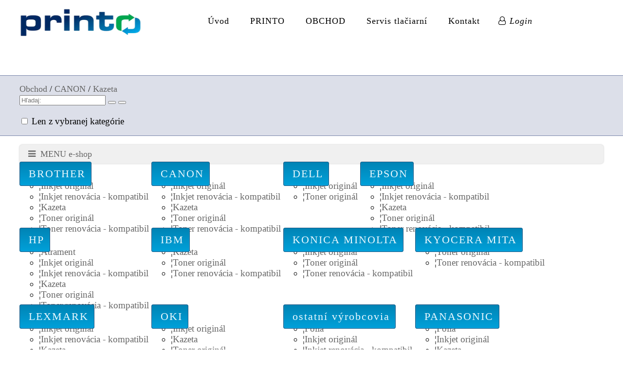

--- FILE ---
content_type: text/html; charset=UTF-8
request_url: https://www.printo.sk/obchod/canon/kazeta
body_size: 7899
content:
<!DOCTYPE HTML>
<html>
<head>

 <meta name="Last-Modified" content="Wed, 01 Oct 2025 08:57:44 +0200">
 <base href="https://www.printo.sk/" />
<title>PRINTO</title>
<meta name="keywords" content="Printo, LAMDA Košice, toner, atrament, tonery, rapasy, renovacia, renovacie, atramenty, servis tlačiarní, servis, predaj tonerov, predaj tlačiarní, tlač, kopírovanie, kopirovanie, tlac, online printing, printing, copying, tlac z USB, printing from USB, TTR rolky, TTR pasky, prenajom tlaciarni, prenajom tlačiarní, Kyocera, MyQ, tlačové riešenia, tlacove riesenia" />
<link rel="alternate" hreflang="sk" href="https://www.printo.sk/obchod/canon/kazeta" />
<meta property="og:locale" content="sk_SK" />
<meta property="og:url" content="https://www.printo.sk/obchod/canon/kazeta" />
<meta property="og:site_name" content="PRINTO" />
<meta property="og:type" content="article" />
<meta property="og:title" content="PRINTO" />
<meta property="og:description" content="" />
<meta property="og:image" content="https://www.printo.sk/style/printech/default/img/favicon.ico?v=3.09" />
<meta property="og:article:published_time" content="2025-10-01T08:57:44Z" />
<meta charset="utf-8" />
<meta name="viewport" content="width=device-width, initial-scale=1, user-scalable=yes" />
<meta http-equiv="Content-Language" content="sk" /><link rel="stylesheet" href="library/mpwsSyn.min.css?v=3.09" type="text/css" media="screen"><link rel="stylesheet" href="style/_default/font-awesome/css/font-awesome.min.css" type="text/css" media="all"><link rel="stylesheet" href="style/_default/font-awesome-svg/fa-svg.min.css" type="text/css" media="all"><link rel="icon" href="./style/printech/default/img/favicon.ico" type="image/x-icon" /><link rel="shortcut icon" href="./style/printech/default/img/favicon.ico" /><link rel="stylesheet" href="./style/printech/default/css/_style.min.css?v=3" />
  <link rel="stylesheet" href="./style/printech/default/css/nav.min.css?v=3" />  <link rel="stylesheet" href="./style/printech/default/css/akcie.css" /><link rel="stylesheet" href="module/eshop2/app/views/template/default/es2.css?v=v2.6" />
<link rel="stylesheet" href="module/eshop2/app/views/template/default/es2menu.css?v=v2.6" />
<link rel="stylesheet" href="./style/printech/default/css/_style_es2.css?v=v2.6" />    <link rel="stylesheet" href="module/search/app/www/css/search.css?v=v2.6" /></head>
<body data-MenuMineUrl="dbtxt.php" data-MenuPage="style/printech/default/_page_es.php">
<div class="header_wrapper"><div class="tw">
<a class="box" href="/"><img src="./style/printech/default/img/printo-logo.png" alt="PRINTO" width="250" height="58" align="left" /></a>
  <section class="navmg">
  <a href="#" class="navma" onclick="return false;"><i class="fa fa-bars"></i></a>
  <nav class="nav"><ul><li><a href="/" id="1007" >Úvod</a></li>
<li class="mcaption"><a href="/printo/" id="1012" >PRINTO</a><ul><li><a href="/printo/o_nas/" id="1018" >O nás</a></li>
<li><a href="/printo/aktuality/" id="1000" >Aktuality</a></li>
<li><a href="/printo/prenajom_tlaciarni/" id="1014" >Prenájom tlačiarní</a></li>
<li><a href="/printo/termo_tlaciarne/" id="1015" >Termo tlačiarne</a></li>
<li><a href="/printo/etikety/" id="1016" >Etikety</a></li>
<li><a href="/printo/folie/" id="1017" >Fólie</a></li>
<li><a href="/printo/docs/" id="1005" >Dokumenty</a></li>
<li><a href="/printo/online_tlac_dokumentov/" id="1025" >Online Tlač Dokumentov</a></li>
<li><a href="/printo/myq/" id="1023" >MYQ</a></li>
<li><a href="/printo/tlacove_riesenia/" id="1020" >Tlačové riešenia</a></li>
<li><a href="/printo/vykup/" id="1009" >Výkup tonerov</a></li>
<li><a href="/printo/Riešenia pre dochádzku/" id="1030" >Riešenia pre dochádzku</a></li>
</ul></li>
<li class="mcaption"><a href="https://toner-atrament.sk/obchod/" id="1026" >OBCHOD</a><ul><li><a href="/obchod" id="1027" >Pôvodný OBCHOD</a></li>
<li><a href="/?#eshop-pc" id="1029" >Renovované PC</a></li>
</ul></li>
<li><a href="/servis_tlaciarni/" id="1008" >Servis tlačiarní</a></li>
<li><a href="/kontakt/" id="1006" >Kontakt</a></li><li><a href="login/"><i class="fa fa-user-o"></i><i> Login</i></a>
<ul><li><a href="login/"><i class="fa fa-user pull-left" aria-hidden="true"></i> Prihlásiť</a></li> <li><a href="outuser/?sh=renew"><i class="fa fa-plus-square pull-left"></i> Zabudli ste heslo?</a></li> <li><a href="outuser/?sh=register"><i class="fa fa-tags pull-left"></i> Registrácia</a></li>
</ul>
</li>
</ul></nav>
  </section>
</div></div><div class="conten"><div class="pw-white"><div class="tw center" id="sliderAkcie"><div class="mpSlider">&nbsp;</div></div></div> <div class="pw-blue bw-blue"><div class="tw row middle"> <div class="6u 12u(small)"><a href="/obchod/">Obchod</a><span id="divESPath" class="divESPath"> / <a href="obchod/canon" data-idm="1-2" data-urlid="1/2">CANON</a> / <a href="obchod/canon/kazeta" data-idm="1-26" data-urlid="1/2/26">Kazeta</a></span></div> <div class="6u 12u(small)"><form data-fname="search.html" action="obchod/canon/kazeta/" method="get" id="msearch" class="msearch extend">
<input id="search" name="search" type="search"    value=""    placeholder="Hľadaj: "    autocomplete="off">
<button type="submit"></button>
<button type="button" onclick="toggleShow('form#msearch .dex');"></button>
<div class="dex"><label for='bs'><br /><input type='checkbox' name='bs' id='bs' value='1' /> Len z vybranej kategórie</label></div>
<div class="acd"></div>
</form></div> </div></div> <div class="pw-white"><div class="tw row"> <div class="3u 12u(medium)"><nav id="navESmenu" class="ESM 3u 12u(medium)"><a id="btnESM" class="btnES"><i class="fa fa-bars">&nbsp;</i> MENU e-shop</a><ul> <li class='nav-submenu'><a href='obchod/brother' id='esm_1' data-idm='1-1' data-urlid='1/1'>BROTHER</a> <ul> <li class='nav-menu'><a href='obchod/brother/inkjet_original' id='esm_17' data-idm='1-17' data-urlid='1/1/17'>Inkjet originál</a></li> <li class='nav-menu'><a href='obchod/brother/inkjet_renovacia_-_kompatibil' id='esm_18' data-idm='1-18' data-urlid='1/1/18'>Inkjet renovácia - kompatibil</a></li> <li class='nav-menu'><a href='obchod/brother/kazeta' id='esm_19' data-idm='1-19' data-urlid='1/1/19'>Kazeta</a></li> <li class='nav-menu'><a href='obchod/brother/toner_original' id='esm_21' data-idm='1-21' data-urlid='1/1/21'>Toner originál</a></li> <li class='nav-menu'><a href='obchod/brother/toner_renovacia_-_kompatibil' id='esm_22' data-idm='1-22' data-urlid='1/1/22'>Toner renovácia - kompatibil</a></li> </ul> </li> <li class='nav-submenu'><a href='obchod/canon' id='esm_2' data-idm='1-2' data-urlid='1/2'>CANON</a> <ul> <li class='nav-menu'><a href='obchod/canon/inkjet_original' id='esm_24' data-idm='1-24' data-urlid='1/2/24'>Inkjet originál</a></li> <li class='nav-menu'><a href='obchod/canon/inkjet_renovacia_-_kompatibil' id='esm_25' data-idm='1-25' data-urlid='1/2/25'>Inkjet renovácia - kompatibil</a></li> <li class='nav-menu'><a href='obchod/canon/kazeta' id='esm_26' data-idm='1-26' data-urlid='1/2/26'>Kazeta</a></li> <li class='nav-menu'><a href='obchod/canon/toner_original' id='esm_27' data-idm='1-27' data-urlid='1/2/27'>Toner originál</a></li> <li class='nav-menu'><a href='obchod/canon/toner_renovacia_-_kompatibil' id='esm_28' data-idm='1-28' data-urlid='1/2/28'>Toner renovácia - kompatibil</a></li> </ul> </li> <li class='nav-submenu'><a href='obchod/dell' id='esm_3' data-idm='1-3' data-urlid='1/3'>DELL</a> <ul> <li class='nav-menu'><a href='obchod/dell/inkjet_original' id='esm_29' data-idm='1-29' data-urlid='1/3/29'>Inkjet originál</a></li> <li class='nav-menu'><a href='obchod/dell/toner_original' id='esm_30' data-idm='1-30' data-urlid='1/3/30'>Toner originál</a></li> </ul> </li> <li class='nav-submenu'><a href='obchod/epson' id='esm_4' data-idm='1-4' data-urlid='1/4'>EPSON</a> <ul> <li class='nav-menu'><a href='obchod/epson/inkjet_original' id='esm_32' data-idm='1-32' data-urlid='1/4/32'>Inkjet originál</a></li> <li class='nav-menu'><a href='obchod/epson/inkjet_renovacia_-_kompatibil' id='esm_33' data-idm='1-33' data-urlid='1/4/33'>Inkjet renovácia - kompatibil</a></li> <li class='nav-menu'><a href='obchod/epson/kazeta' id='esm_34' data-idm='1-34' data-urlid='1/4/34'>Kazeta</a></li> <li class='nav-menu'><a href='obchod/epson/toner_original' id='esm_36' data-idm='1-36' data-urlid='1/4/36'>Toner originál</a></li> <li class='nav-menu'><a href='obchod/epson/toner_renovacia_-_kompatibil' id='esm_37' data-idm='1-37' data-urlid='1/4/37'>Toner renovácia - kompatibil</a></li> </ul> </li> <li class='nav-submenu'><a href='obchod/hp' id='esm_5' data-idm='1-5' data-urlid='1/5'>HP</a> <ul> <li class='nav-menu'><a href='obchod/hp/atrament' id='esm_38' data-idm='1-38' data-urlid='1/5/38'>Atrament</a></li> <li class='nav-menu'><a href='obchod/hp/inkjet_original' id='esm_41' data-idm='1-41' data-urlid='1/5/41'>Inkjet originál</a></li> <li class='nav-menu'><a href='obchod/hp/inkjet_renovacia_-_kompatibil' id='esm_42' data-idm='1-42' data-urlid='1/5/42'>Inkjet renovácia - kompatibil</a></li> <li class='nav-menu'><a href='obchod/hp/kazeta' id='esm_43' data-idm='1-43' data-urlid='1/5/43'>Kazeta</a></li> <li class='nav-menu'><a href='obchod/hp/toner_original' id='esm_45' data-idm='1-45' data-urlid='1/5/45'>Toner originál</a></li> <li class='nav-menu'><a href='obchod/hp/toner_renovacia_-_kompatibil' id='esm_46' data-idm='1-46' data-urlid='1/5/46'>Toner renovácia - kompatibil</a></li> </ul> </li> <li class='nav-submenu'><a href='obchod/ibm' id='esm_6' data-idm='1-6' data-urlid='1/6'>IBM</a> <ul> <li class='nav-menu'><a href='obchod/ibm/kazeta' id='esm_47' data-idm='1-47' data-urlid='1/6/47'>Kazeta</a></li> <li class='nav-menu'><a href='obchod/ibm/toner_original' id='esm_49' data-idm='1-49' data-urlid='1/6/49'>Toner originál</a></li> <li class='nav-menu'><a href='obchod/ibm/toner_renovacia_-_kompatibil' id='esm_50' data-idm='1-50' data-urlid='1/6/50'>Toner renovácia - kompatibil</a></li> </ul> </li> <li class='nav-submenu'><a href='obchod/konica_minolta' id='esm_7' data-idm='1-7' data-urlid='1/7'>KONICA MINOLTA</a> <ul> <li class='nav-menu'><a href='obchod/konica_minolta/inkjet_original' id='esm_52' data-idm='1-52' data-urlid='1/7/52'>Inkjet originál</a></li> <li class='nav-menu'><a href='obchod/konica_minolta/toner_original' id='esm_55' data-idm='1-55' data-urlid='1/7/55'>Toner originál</a></li> <li class='nav-menu'><a href='obchod/konica_minolta/toner_renovacia_-_kompatibil' id='esm_56' data-idm='1-56' data-urlid='1/7/56'>Toner renovácia - kompatibil</a></li> </ul> </li> <li class='nav-submenu'><a href='obchod/kyocera_mita' id='esm_8' data-idm='1-8' data-urlid='1/8'>KYOCERA MITA</a> <ul> <li class='nav-menu'><a href='obchod/kyocera_mita/toner_original' id='esm_59' data-idm='1-59' data-urlid='1/8/59'>Toner originál</a></li> <li class='nav-menu'><a href='obchod/kyocera_mita/toner_renovacia_-_kompatibil' id='esm_60' data-idm='1-60' data-urlid='1/8/60'>Toner renovácia - kompatibil</a></li> </ul> </li> <li class='nav-submenu'><a href='obchod/lexmark' id='esm_9' data-idm='1-9' data-urlid='1/9'>LEXMARK</a> <ul> <li class='nav-menu'><a href='obchod/lexmark/inkjet_original' id='esm_62' data-idm='1-62' data-urlid='1/9/62'>Inkjet originál</a></li> <li class='nav-menu'><a href='obchod/lexmark/inkjet_renovacia_-_kompatibil' id='esm_63' data-idm='1-63' data-urlid='1/9/63'>Inkjet renovácia - kompatibil</a></li> <li class='nav-menu'><a href='obchod/lexmark/kazeta' id='esm_64' data-idm='1-64' data-urlid='1/9/64'>Kazeta</a></li> <li class='nav-menu'><a href='obchod/lexmark/toner_original' id='esm_65' data-idm='1-65' data-urlid='1/9/65'>Toner originál</a></li> <li class='nav-menu'><a href='obchod/lexmark/toner_renovacia_-_kompatibil' id='esm_66' data-idm='1-66' data-urlid='1/9/66'>Toner renovácia - kompatibil</a></li> </ul> </li> <li class='nav-submenu'><a href='obchod/oki' id='esm_10' data-idm='1-10' data-urlid='1/10'>OKI</a> <ul> <li class='nav-menu'><a href='obchod/oki/inkjet_original' id='esm_68' data-idm='1-68' data-urlid='1/10/68'>Inkjet originál</a></li> <li class='nav-menu'><a href='obchod/oki/kazeta' id='esm_69' data-idm='1-69' data-urlid='1/10/69'>Kazeta</a></li> <li class='nav-menu'><a href='obchod/oki/toner_original' id='esm_70' data-idm='1-70' data-urlid='1/10/70'>Toner originál</a></li> <li class='nav-menu'><a href='obchod/oki/toner_renovacia_-_kompatibil' id='esm_71' data-idm='1-71' data-urlid='1/10/71'>Toner renovácia - kompatibil</a></li> </ul> </li> <li class='nav-submenu'><a href='obchod/ostatni_vyrobcovia' id='esm_11' data-idm='1-11' data-urlid='1/11'>ostatní výrobcovia</a> <ul> <li class='nav-menu'><a href='obchod/ostatni_vyrobcovia/folia' id='esm_72' data-idm='1-72' data-urlid='1/11/72'>Fólia</a></li> <li class='nav-menu'><a href='obchod/ostatni_vyrobcovia/inkjet_original' id='esm_74' data-idm='1-74' data-urlid='1/11/74'>Inkjet originál</a></li> <li class='nav-menu'><a href='obchod/ostatni_vyrobcovia/inkjet_renovacia_-_kompatibil' id='esm_75' data-idm='1-75' data-urlid='1/11/75'>Inkjet renovácia - kompatibil</a></li> <li class='nav-menu'><a href='obchod/ostatni_vyrobcovia/kazeta' id='esm_76' data-idm='1-76' data-urlid='1/11/76'>Kazeta</a></li> <li class='nav-menu'><a href='obchod/ostatni_vyrobcovia/toner_original' id='esm_78' data-idm='1-78' data-urlid='1/11/78'>Toner originál</a></li> <li class='nav-menu'><a href='obchod/ostatni_vyrobcovia/toner_renovacia_-_kompatibil' id='esm_79' data-idm='1-79' data-urlid='1/11/79'>Toner renovácia - kompatibil</a></li> </ul> </li> <li class='nav-submenu'><a href='obchod/panasonic' id='esm_12' data-idm='1-12' data-urlid='1/12'>PANASONIC</a> <ul> <li class='nav-menu'><a href='obchod/panasonic/folia' id='esm_80' data-idm='1-80' data-urlid='1/12/80'>Fólia</a></li> <li class='nav-menu'><a href='obchod/panasonic/inkjet_original' id='esm_81' data-idm='1-81' data-urlid='1/12/81'>Inkjet originál</a></li> <li class='nav-menu'><a href='obchod/panasonic/kazeta' id='esm_82' data-idm='1-82' data-urlid='1/12/82'>Kazeta</a></li> <li class='nav-menu'><a href='obchod/panasonic/toner_original' id='esm_83' data-idm='1-83' data-urlid='1/12/83'>Toner originál</a></li> <li class='nav-menu'><a href='obchod/panasonic/toner_renovacia_-_kompatibil' id='esm_84' data-idm='1-84' data-urlid='1/12/84'>Toner renovácia - kompatibil</a></li> </ul> </li> <li class='nav-submenu'><a href='obchod/ricoh' id='esm_13' data-idm='1-13' data-urlid='1/13'>RICOH</a> <ul> <li class='nav-menu'><a href='obchod/ricoh/toner_original' id='esm_85' data-idm='1-85' data-urlid='1/13/85'>Toner originál</a></li> <li class='nav-menu'><a href='obchod/ricoh/toner_renovacia_-_kompatibil' id='esm_86' data-idm='1-86' data-urlid='1/13/86'>Toner renovácia - kompatibil</a></li> </ul> </li> <li class='nav-submenu'><a href='obchod/samsung' id='esm_14' data-idm='1-14' data-urlid='1/14'>SAMSUNG</a> <ul> <li class='nav-menu'><a href='obchod/samsung/inkjet_original' id='esm_88' data-idm='1-88' data-urlid='1/14/88'>Inkjet originál</a></li> <li class='nav-menu'><a href='obchod/samsung/kazeta' id='esm_89' data-idm='1-89' data-urlid='1/14/89'>Kazeta</a></li> <li class='nav-menu'><a href='obchod/samsung/toner_original' id='esm_92' data-idm='1-92' data-urlid='1/14/92'>Toner originál</a></li> <li class='nav-menu'><a href='obchod/samsung/toner_renovacia_-_kompatibil' id='esm_93' data-idm='1-93' data-urlid='1/14/93'>Toner renovácia - kompatibil</a></li> </ul> </li> <li class='nav-submenu'><a href='obchod/toshiba' id='esm_15' data-idm='1-15' data-urlid='1/15'>TOSHIBA</a> <ul> <li class='nav-menu'><a href='obchod/toshiba/kazeta' id='esm_95' data-idm='1-95' data-urlid='1/15/95'>Kazeta</a></li> <li class='nav-menu'><a href='obchod/toshiba/toner_original' id='esm_96' data-idm='1-96' data-urlid='1/15/96'>Toner originál</a></li> <li class='nav-menu'><a href='obchod/toshiba/toner_renovacia_-_kompatibil' id='esm_97' data-idm='1-97' data-urlid='1/15/97'>Toner renovácia - kompatibil</a></li> </ul> </li> <li class='nav-submenu'><a href='obchod/xerox' id='esm_16' data-idm='1-16' data-urlid='1/16'>XEROX</a> <ul> <li class='nav-menu'><a href='obchod/xerox/inkjet_original' id='esm_99' data-idm='1-99' data-urlid='1/16/99'>Inkjet originál</a></li> <li class='nav-menu'><a href='obchod/xerox/inkjet_renovacia_-_kompatibil' id='esm_100' data-idm='1-100' data-urlid='1/16/100'>Inkjet renovácia - kompatibil</a></li> <li class='nav-menu'><a href='obchod/xerox/toner_original' id='esm_101' data-idm='1-101' data-urlid='1/16/101'>Toner originál</a></li> <li class='nav-menu'><a href='obchod/xerox/toner_renovacia_-_kompatibil' id='esm_102' data-idm='1-102' data-urlid='1/16/102'>Toner renovácia - kompatibil</a></li> </ul> </li> </ul> </nav></div> <div class="9u 12u(medium)"> <div class="row middle cspacecenter MarD"> <div class="9u 12u(small)"> <article id="divESfilter" class="divESfilter"><div data-fname="filter.html">  <div class="esf"> <div class="noshow"> <input type="number" id="fil[nov]" value="0"> Novinky<br> <input type="number" id="fil[akc]" value="0"> Akcie<br> <input type="number" id="fil[vyp]" value="0"> Vypredaj<br> <input type="number" id="fil[skl]" value="0"> Skladom<br> <input type="text" id="fil[faz]" value="ASC"> ASC/DESC<br> <br> </div> <div class="row"> <a href="#" class="btn btn-success bFilViac" id="bFilViac" title="Rozšírený filter"><i class="fa fa-arrow-down" aria-hidden="true"></i></a> <a href="#" class="fnNAV btn btn-success Xdisabled" data-fil="nov" data-val="0,1" data-i="fa-square-o,fa-check-square-o"><i class="fa fa-square-o" aria-hidden="true"></i> Novinky <i class="fa fa-plus-square"></i></a> &nbsp; <a href="#" class="fnNAV btn btn-danger Xdisabled" data-fil="akc" data-val="0,1" data-i="fa-square-o,fa-check-square-o"><i class="fa fa-square-o" aria-hidden="true"></i> Akcie <i class="fa fa-star-o"></i></a> &nbsp; <a href="#" class="fnNAV btn btn-warning" data-fil="vyp" data-val="0,1" data-i="fa-square-o,fa-check-square-o"><i class="fa fa-square-o" aria-hidden="true"></i> Výpredaj <i class="fa fa-flash"></i></a> &nbsp; &nbsp; &nbsp; <a href="#" class="fnNAV btn btn-success" data-fil="skl" data-val="0,1" data-i="fa-square-o,fa-check-square-o"><i class="fa fa-square-o" aria-hidden="true"></i> Skladom <i class="fa fa-home"></i></a> &nbsp; </div> <div data-val=0 class="filViac noshow"> <div class="row mpwsform"> <div class="5u">Zoradiť podľa :</div> <div class="5u"> <select id="fil[fob]"> <option value="IDOST">Kódu</option> <option value="ObchodSkladTovarNazov">Názvu</option> <option value="cena">Ceny</option> </select> </div> <div class="2u"> <a href="%1$s/?fil={faz:a}" class="btn btn-default" data-fil="faz" data-val="ASC,DESC" data-i="fa-sort-alpha-asc,fa-sort-alpha-desc"><i class="fa fa-sort-alpha-asc"></i></a> </div> </div>  <div class="row noshow"> <div class="5u">Výrobca :</div> <div class="7u">%2$s</div> </div> <div class="row"> <div class="5u"></div> <div class="5u center"><a id="bFilOK" href="#" class="btn btn-default"><i class="fa fa-check"></i> Použiť filter</a></div> </div> </div> </div> <div class="esfi"> <div class="row"> <a href="#" class="btn btn-info bFilViac" id="bFilViac2" title="Info"><i class="fa fa-info-circle" aria-hidden="true"></i></a> </div> <p>Máte nastavené filtrovacie pravidlo, ktoré ovplyvňuje počet zobrazených výsledkov.</p> <div class="filViac2 noshow"> <ol> <li>Pravidlá sa aplikuvú počas celého prehliadania e-shopu.</li> <li>NOVINKA, AKCIA, VÝPREDAJ sa aplikujú rekurzívne, čiže dostávate všetky výsledky aj z vnoreného menu.</li> <li>SKLADOM nemá vplyv na rekurziu.</li> <li>V prípade, že nedostávate očakávané výstupy zrušte filtrovacie pravidlá.</li> </ol> </div> </div> </div></article> <article id="divESpocet" class="divESpocet">3 položky</article> </div> <div class="3u 4u(small)"> <article id="kosikCont"> <div data-fname="kosik-short.html" id="esKosSh" class="esKosSh flexc"> <div class="flexr"> <span id="numKSP">0</span><span>položiek</span> </div> <div class="flexr"> <span id="numKSC" class="cena">0</span><span>&euro;&nbsp;s&nbsp;DPH</span> </div> <div class="MarT Xbuttonset center">  <a href="/e-basket/" id="btnKSS" title="zobraziť košík" class="btn btn-default btn-sm"><i class="fa fa-lg fa-opencart"></i></a> <a href="obchod/#basketErase" onclick="return false;" id="btnKSE" title="vyprázdniť košík" class="btn btn-default btn-sm"><i class="fa fa-lg fa-ban"></i></a> </div> </div> </article> </div> </div> <article id="divESimg" class="divESMimg"></article> <article id="divEStxt" class="divESMtxt"></article> <article id="divEShop"><div data-fname="table.html,main_view.php#esVypisTable"> <div class="tovaryCover row cspacecenter"><div data-fname="table-tovar-row.phtml" data-idost="%2$s"> <div> <div class="nameCover"><h4><a href="/obchod/canon/kazeta/ka_canon_cr100_sk~{1539}.html" data-urlid="1/2/26" data-idm="1-26" data-nazov>KA CANON CR100 SK</a></h4></div> <div class="ESKod"> <span># 1539</span> <span class="right">CANON</span> </div> <div class="img"><a href="dokumenty/printech/es_pic/kazety.gif" title="KA CANON CR100 SK" rel="lightbox[tovar]"><img data-img src="dokumenty/printech/es_pic/_thumbs/_medium_kazety.gif" alt="KA CANON CR100 SK" /></a></div> <p></p> <p></p> <div class="pbsCover" align="right"><div data-idt="1539" data-pbs="tovar" data-fname="pbs.html" class=" "> <div class="dph0"><span title="bez DPH">6,830</span></div> <div class="dph1"><span title="s DPH">8,196</span></div> <div class="pbsBox"> <div> <input class="inpn" type="number" value="" placeholder="počet" min=0 /> <button class="btn btn-success btn2ke"><span>ks</span><i class="fa fa-opencart"></i></button> </div> </div> <span class="act_ico"> <div class="noshow"><a class="btn btn-default pbsInfo" data-json="%7B%22v%22%3A%221539%22%2C%22value%22%3A%22KA+CANON+CR100+SK%22%2C%22IDObchodSkladTovar%22%3A%221539%22%2C%22OSTESIDG%22%3Anull%2C%22urlid%22%3A%221%5C%2F2%5C%2F26%22%2C%22idm%22%3A%221-26%22%2C%22ObchodSkladTovarNazov%22%3A%22KA+CANON+CR100+SK%22%2C%22ObchodSkladTovarVyrobca%22%3A%22CANON%22%2C%22ObchodSkladTovarPopis%22%3A%22%22%2C%22ObchodSkladTovarPocet%22%3Anull%2C%22ObchodSkladTovarPicture%22%3A%22dokumenty%5C%2Fprintech%5C%2Fes_pic%5C%2Fkazety.gif%22%2C%22ObchodSkladTovarCenaP%22%3A%226.83%22%2C%22DPH%22%3A%2220%22%2C%22MJ%22%3A%22ks%22%2C%22OSTPocetMj%22%3A%221%22%2C%22ObchodSkladTovarSkupinaMat%22%3Anull%2C%22OSTESVypredaj%22%3A%220%22%2C%22OSTESAkcia%22%3A%220%22%2C%22OSTESNovinka%22%3A%220%22%2C%22cenaStatus%22%3A%7B%22ObchodSkladTovarCenaN%22%3Anull%2C%22ObchodSkladTovarCenaP%22%3A%226.83%22%2C%22cena%22%3A%226.83%22%2C%22zlava%22%3A%220.0000%22%2C%22zlavaP%22%3A0%2C%22kDPH%22%3A%221.2000%22%2C%22cena2%22%3A%228.1960%22%2C%22zlava2%22%3A%220.0000%22%2C%22zisk%22%3A%226.8300%22%2C%22ziskP%22%3A%22inf%22%7D%2C%22cena%22%3A%226.83%22%2C%22zlava%22%3A%220.0000%22%2C%22zlavaP%22%3A0%2C%22cena2%22%3A%228.1960%22%2C%22zlava2%22%3A%220.0000%22%2C%22url%22%3A%22%5C%2Fobchod%5C%2Fcanon%5C%2Fkazeta%5C%2Fka_canon_cr100_sk%7E%7B1539%7D.html%22%2C%22ObchodSkladTovarPictureMedium%22%3A%22dokumenty%5C%2Fprintech%5C%2Fes_pic%5C%2F_thumbs%5C%2F_medium_kazety.gif%22%7D" data-extension-md5="0" href="#" onclick="return false;" data-title="info" data-rel="tooltip"> <i class="fa fa-eur"></i></a></div> <a class="btn btn-success n" data-title="novinka" data-rel="tooltip"> <i class="fa fa-plus"></i></a> <a class="btn btn-danger a" data-title="akcia" data-rel="tooltip"> <i class="fa fa-star-o"></i></a> <a class="btn btn-warning v" data-title="výpredaj" data-rel="tooltip"> <i class="fa fa-flash"></i></a> </span> <a href="tel:+421 55 6231388" title="+421 55 6231388"><div class="pocet sklad0"><span data-pocet="0" data-mj="ks"></span></div></a> </div></div> <div class="files"></div> </div> </div> <div data-fname="table-tovar-row.phtml" data-idost="%2$s"> <div> <div class="nameCover"><h4><a href="/obchod/canon/kazeta/ka_canon_a60-a65_sk~{1552}.html" data-urlid="1/2/26" data-idm="1-26" data-nazov>KA CANON A60/A65 SK</a></h4></div> <div class="ESKod"> <span># 1552</span> <span class="right">CANON</span> </div> <div class="img"><a href="dokumenty/printech/es_pic/kazety.gif" title="KA CANON A60/A65 SK" rel="lightbox[tovar]"><img data-img src="dokumenty/printech/es_pic/_thumbs/_medium_kazety.gif" alt="KA CANON A60/A65 SK" /></a></div> <p></p> <p></p> <div class="pbsCover" align="right"><div data-idt="1552" data-pbs="tovar" data-fname="pbs.html" class=" "> <div class="dph0"><span title="bez DPH">6,380</span></div> <div class="dph1"><span title="s DPH">7,656</span></div> <div class="pbsBox"> <div> <input class="inpn" type="number" value="" placeholder="počet" min=0 /> <button class="btn btn-success btn2ke"><span>ks</span><i class="fa fa-opencart"></i></button> </div> </div> <span class="act_ico"> <div class="noshow"><a class="btn btn-default pbsInfo" data-json="%7B%22v%22%3A%221552%22%2C%22value%22%3A%22KA+CANON++A60%5C%2FA65+SK%22%2C%22IDObchodSkladTovar%22%3A%221552%22%2C%22OSTESIDG%22%3Anull%2C%22urlid%22%3A%221%5C%2F2%5C%2F26%22%2C%22idm%22%3A%221-26%22%2C%22ObchodSkladTovarNazov%22%3A%22KA+CANON++A60%5C%2FA65+SK%22%2C%22ObchodSkladTovarVyrobca%22%3A%22CANON%22%2C%22ObchodSkladTovarPopis%22%3A%22%22%2C%22ObchodSkladTovarPocet%22%3Anull%2C%22ObchodSkladTovarPicture%22%3A%22dokumenty%5C%2Fprintech%5C%2Fes_pic%5C%2Fkazety.gif%22%2C%22ObchodSkladTovarCenaP%22%3A%226.38%22%2C%22DPH%22%3A%2220%22%2C%22MJ%22%3A%22ks%22%2C%22OSTPocetMj%22%3A%221%22%2C%22ObchodSkladTovarSkupinaMat%22%3Anull%2C%22OSTESVypredaj%22%3A%220%22%2C%22OSTESAkcia%22%3A%220%22%2C%22OSTESNovinka%22%3A%220%22%2C%22cenaStatus%22%3A%7B%22ObchodSkladTovarCenaN%22%3Anull%2C%22ObchodSkladTovarCenaP%22%3A%226.38%22%2C%22cena%22%3A%226.38%22%2C%22zlava%22%3A%220.0000%22%2C%22zlavaP%22%3A0%2C%22kDPH%22%3A%221.2000%22%2C%22cena2%22%3A%227.6560%22%2C%22zlava2%22%3A%220.0000%22%2C%22zisk%22%3A%226.3800%22%2C%22ziskP%22%3A%22inf%22%7D%2C%22cena%22%3A%226.38%22%2C%22zlava%22%3A%220.0000%22%2C%22zlavaP%22%3A0%2C%22cena2%22%3A%227.6560%22%2C%22zlava2%22%3A%220.0000%22%2C%22url%22%3A%22%5C%2Fobchod%5C%2Fcanon%5C%2Fkazeta%5C%2Fka_canon_a60-a65_sk%7E%7B1552%7D.html%22%2C%22ObchodSkladTovarPictureMedium%22%3A%22dokumenty%5C%2Fprintech%5C%2Fes_pic%5C%2F_thumbs%5C%2F_medium_kazety.gif%22%7D" data-extension-md5="0" href="#" onclick="return false;" data-title="info" data-rel="tooltip"> <i class="fa fa-eur"></i></a></div> <a class="btn btn-success n" data-title="novinka" data-rel="tooltip"> <i class="fa fa-plus"></i></a> <a class="btn btn-danger a" data-title="akcia" data-rel="tooltip"> <i class="fa fa-star-o"></i></a> <a class="btn btn-warning v" data-title="výpredaj" data-rel="tooltip"> <i class="fa fa-flash"></i></a> </span> <a href="tel:+421 55 6231388" title="+421 55 6231388"><div class="pocet sklad0"><span data-pocet="0" data-mj="ks"></span></div></a> </div></div> <div class="files"></div> </div> </div> <div data-fname="table-tovar-row.phtml" data-idost="%2$s"> <div> <div class="nameCover"><h4><a href="/obchod/canon/kazeta/~{800}.html" data-urlid="1/2/26" data-idm="1-26" data-nazov></a></h4></div> <div class="ESKod"> <span># 800</span> <span class="right">CANON</span> </div> <div class="img"><a href="module/eshop2/app/views/template/default/menuimg.jpg" title="" rel="lightbox[tovar]"><img data-img src="module/eshop2/app/views/template/default/menuimg.jpg" alt="" /></a></div> <p></p> <p></p> <div class="pbsCover" align="right"></div> <div class="files"></div> </div> </div> <div data-fname="table-tovar-row.phtml" data-idost="%2$s"> <div> <div class="nameCover"><h4><a href="/obchod/canon/kazeta/~{801}.html" data-urlid="1/2/26" data-idm="1-26" data-nazov></a></h4></div> <div class="ESKod"> <span># 801</span> <span class="right">CANON</span> </div> <div class="img"><a href="module/eshop2/app/views/template/default/menuimg.jpg" title="" rel="lightbox[tovar]"><img data-img src="module/eshop2/app/views/template/default/menuimg.jpg" alt="" /></a></div> <p></p> <p></p> <div class="pbsCover" align="right"></div> <div class="files"></div> </div> </div> <div data-fname="table-tovar-row.phtml" data-idost="%2$s"> <div> <div class="nameCover"><h4><a href="/obchod/canon/kazeta/~{802}.html" data-urlid="1/2/26" data-idm="1-26" data-nazov></a></h4></div> <div class="ESKod"> <span># 802</span> <span class="right">CANON</span> </div> <div class="img"><a href="module/eshop2/app/views/template/default/menuimg.jpg" title="" rel="lightbox[tovar]"><img data-img src="module/eshop2/app/views/template/default/menuimg.jpg" alt="" /></a></div> <p></p> <p></p> <div class="pbsCover" align="right"></div> <div class="files"></div> </div> </div> <div data-fname="table-tovar-row.phtml" data-idost="%2$s"> <div> <div class="nameCover"><h4><a href="/obchod/canon/kazeta/ka_l_canon_ap400_nylon_black~{803}.html" data-urlid="1/2/26" data-idm="1-26" data-nazov>KA L CANON AP400 NYLON BLACK</a></h4></div> <div class="ESKod"> <span># 803</span> <span class="right">CANON</span> </div> <div class="img"><a href="dokumenty/printech/es_pic/kazety.gif" title="KA L CANON AP400 NYLON BLACK" rel="lightbox[tovar]"><img data-img src="dokumenty/printech/es_pic/_thumbs/_medium_kazety.gif" alt="KA L CANON AP400 NYLON BLACK" /></a></div> <p></p> <p></p> <div class="pbsCover" align="right"><div data-idt="803" data-pbs="tovar" data-fname="pbs.html" class=" "> <div class="dph0"><span title="bez DPH">3,760</span></div> <div class="dph1"><span title="s DPH">4,512</span></div> <div class="pbsBox"> <div> <input class="inpn" type="number" value="" placeholder="počet" min=0 /> <button class="btn btn-success btn2ke"><span>ks</span><i class="fa fa-opencart"></i></button> </div> </div> <span class="act_ico"> <div class="noshow"><a class="btn btn-default pbsInfo" data-json="%7B%22v%22%3A%22803%22%2C%22value%22%3A%22KA+L+CANON+AP400+NYLON+BLACK%22%2C%22IDObchodSkladTovar%22%3A%22803%22%2C%22OSTESIDG%22%3Anull%2C%22urlid%22%3A%221%5C%2F2%5C%2F26%22%2C%22idm%22%3A%221-26%22%2C%22ObchodSkladTovarNazov%22%3A%22KA+L+CANON+AP400+NYLON+BLACK%22%2C%22ObchodSkladTovarVyrobca%22%3A%22CANON%22%2C%22ObchodSkladTovarPopis%22%3A%22%22%2C%22ObchodSkladTovarPocet%22%3Anull%2C%22ObchodSkladTovarPicture%22%3A%22dokumenty%5C%2Fprintech%5C%2Fes_pic%5C%2Fkazety.gif%22%2C%22ObchodSkladTovarCenaP%22%3A%223.76%22%2C%22DPH%22%3A%2220%22%2C%22MJ%22%3A%22ks%22%2C%22OSTPocetMj%22%3A%221%22%2C%22ObchodSkladTovarSkupinaMat%22%3Anull%2C%22OSTESVypredaj%22%3A%220%22%2C%22OSTESAkcia%22%3A%220%22%2C%22OSTESNovinka%22%3A%220%22%2C%22cenaStatus%22%3A%7B%22ObchodSkladTovarCenaN%22%3Anull%2C%22ObchodSkladTovarCenaP%22%3A%223.76%22%2C%22cena%22%3A%223.76%22%2C%22zlava%22%3A%220.0000%22%2C%22zlavaP%22%3A0%2C%22kDPH%22%3A%221.2000%22%2C%22cena2%22%3A%224.5120%22%2C%22zlava2%22%3A%220.0000%22%2C%22zisk%22%3A%223.7600%22%2C%22ziskP%22%3A%22inf%22%7D%2C%22cena%22%3A%223.76%22%2C%22zlava%22%3A%220.0000%22%2C%22zlavaP%22%3A0%2C%22cena2%22%3A%224.5120%22%2C%22zlava2%22%3A%220.0000%22%2C%22url%22%3A%22%5C%2Fobchod%5C%2Fcanon%5C%2Fkazeta%5C%2Fka_l_canon_ap400_nylon_black%7E%7B803%7D.html%22%2C%22ObchodSkladTovarPictureMedium%22%3A%22dokumenty%5C%2Fprintech%5C%2Fes_pic%5C%2F_thumbs%5C%2F_medium_kazety.gif%22%7D" data-extension-md5="0" href="#" onclick="return false;" data-title="info" data-rel="tooltip"> <i class="fa fa-eur"></i></a></div> <a class="btn btn-success n" data-title="novinka" data-rel="tooltip"> <i class="fa fa-plus"></i></a> <a class="btn btn-danger a" data-title="akcia" data-rel="tooltip"> <i class="fa fa-star-o"></i></a> <a class="btn btn-warning v" data-title="výpredaj" data-rel="tooltip"> <i class="fa fa-flash"></i></a> </span> <a href="tel:+421 55 6231388" title="+421 55 6231388"><div class="pocet sklad0"><span data-pocet="0" data-mj="ks"></span></div></a> </div></div> <div class="files"></div> </div> </div> </div> <div class="tovaryStatus"><div data-fname="table-btn-next.html" class="center"> <a id="btnNext" href="/obchod/canon/kazeta/?page=2" class="btn btn-lg btn-success">Ďalšie výsledky <i class="fa fa-arrow-right"></i></a> </div></div> </div></article> </div> </div></div> </div><div class="fw">
<div class="tw row">
<div class="3u 6u(medium) 12u(small) center middle">
<aside>
<a href="/aktuality/" title="AKTUALITY" class="btn btn-default"><img src="./style/printech/default/img/printo-logo.png" alt="PRINTO" width="125" height="29" align="left" /></a><br>
<a href="https://www.facebook.com/www.printo.sk" title="FACEBOOK" target="_blank" class="btn btn-default"><i class="fa fa-facebook fa-2x"></i></a>
<a href="/obchod/" title="OBCHOD" class="btn btn-default"><i class="fa fa-opencart fa-2x"></i></a>
</aside>
</div>
<div class="3u 6u(medium) 12u(small)">
<aside>
<p>
<h4>PRINTO s.r.o.</h4>
Potočná 1A, 040 01 Košice<br>
Tel./ Fax: <a href="tel:+421556231388" class="btn btn-link">055 / 623 13 88</a><br>
Mobil: <a href="tel:+421905680817" class="btn btn-link">0905 / 680 817</a><br>
E-mail: <a href="mailto:kosice@printo.sk" class="btn btn-link">kosice@printo.sk</a><br>
Web: <a href="http://www.printo.sk" class="btn btn-link">www.printo.sk</a>
</p>
<p>
IČO: 44961022,<br>DIČ: 2022900220,<br>IČ DPH: SK2022900220<br>
Obchodný register:<br>
Okr. súd Košice I, oddiel SRO, vložka 24438/V
</p>
</aside>
</div>
<div class="3u 6u(medium) 12u(small)">
<aside>
<p>
<h4>predajňa Košice</h4>
Potočná 1A, 040 01 Košice<br>
Tel./Fax: 055 / 623 13 88<br>
E-mail: kosice@printo.sk<br>
Otváracia doba:<br>
Po - Pia: 8:00-16:30
</p>
</aside>
</div>
<div class="3u 6u(medium) 12u(small)">
<aside>
<p><h4>GDPR</h4>
<a href="dokumenty/printech/docs/gdpr/printo_gdpr.pdf" class="btn btn-link">Prehlásenie o osobných údajoch</a><br>
<a href="dokumenty/printech/docs/gdpr/cookies.pdf" class="btn btn-link">Cookies</a>
</p>
</aside>
</div>
</div>
</div>
  <link rel="stylesheet" href="module/cookies_gdpr/app/www/css/cookies_gdpr.min.css?v=1.4"><div id="cookies_bar" class="cookies_gdpr" aria-hidden="true">
<div>
    <big><i class="fa fa-user-circle-o"></i> Cookies</big>
    <p class="btn-group">
      <a id="cookies_gdpr_ok" href="javascript:void(0);" class="btn btn-success" title="OK"><i class="fa fa-check"></i></a>
  <a id="cookies_gdpr_ban" href="javascript:void(0);" class="btn btn-danger" title="Ban"><i class="fa fa-ban"></i></a>      <a id="cookies_gdpr_cfg" href="javascript:void(0);" class="btn btn-default" title="Config"><i class="fa fa-gears"></i></a>
      <a href="module/cookies_gdpr/app/lang/sk-b.html" class="btn btn-default" title="Info"><i class="fa fa-info"></i></a>    </p>
</div>
<p>Pre správne zobrazenie webu odporúčame použitie cookies.<hr size=1>Zeleným tlačidlom [<i class="fa fa-check"></i>] potvrďte súhlas s&nbsp;použitím cookies.V&nbsp;prípade potreby detailného nastavenia alebo zakázania cookies kliknite na&nbsp;[<i class="fa fa-gears"></i>].Bližšie informácie nájdete v&nbsp;[<i class="fa fa-info"></i>]. Červené tlačidlo [<i class="fa fa-ban"></i>] zakáže všetky cookies okrem technických a&nbsp;analytických. </p>
</div><div id="cookiesGBB" class="cookiesGBB right bottom white" aria-hidden="true">
  <i class="fa fa-user-circle-o"></i> Cookies
</div><script src="library/jquery/jquery-3.5.0.min.js" type="text/javascript"></script>
<script src="library/jquery/ui-1.12.0-rc.1/jquery-ui.min.js?v=3.09" type="text/javascript"></script>
<script src="library/mpwsSyn.min.js?v=3.09" type="text/javascript"></script>
<script src="module/user/user-get.min.js.php?v=3.09" type="text/javascript"></script>
<script src="library/function-loader.min.js?v=3.09" type="text/javascript" data-load="mpwsBase,lightbox,mediaviewer,mpwsCss"></script>
<script src="./style/printech/default/js/main.min.js?v=3" type="text/javascript"></script>
<script src="module/eshop2/app/www/js/eshop2.min.js?v=2.6" type="text/javascript"></script>
<script src="module/search/app/www/js/search.min.js?v=2.6" type="text/javascript"></script>
<script type="text/javascript">isOK([()=>{return typeof(search) == "function" ? true : false; }],()=>{    var srch_msearch = new search({
        frm: document.querySelector("form#msearch")
      });
    srch_msearch.o.acType = "eshop";srch_msearch.init();srch_msearch.autocomplette(); });</script>
<script src="module/cookies_gdpr/app/www/js/cookies_gdpr.min.js?v=1.4" type="text/javascript"></script>
<script type="text/javascript">
  isOK('cookiesGdpr',function(){ var _cookieGdpr = new cookiesGdpr( {"ver":1.4,"lang":"sk","id":"cookies_bar","info_text":"module\/cookies_gdpr\/app\/lang\/sk-a.html","info_link":"module\/cookies_gdpr\/app\/lang\/sk-b.html","css":"module\/cookies_gdpr\/app\/www\/css\/cookies_gdpr.min.css","btnBanner":{"show":true,"posH":"right","posV":"bottom","color":"white"},"btnSelector":null,"m":"cookies_gdpr","Xinfo_link":"\/kontakt\/cookies.html","SetIDText":0,"SetIDMine":1002,"bShow":true} ); });
</script>
<script type="text/jscript" src="module/mpslider/mpslider-init.js" data-time="5000"></script>
<script type="text/jscript" src="module/movingnation/mgn-init.min.js" data-clog="false"></script>
<script type="text/jscript" src="module/star_rating_online/sro-init.js" data-lang="sk"></script>
<script defer type="text/javascript">isOK('jQuery',function(){
fnLoad(['eshop2']);// ak developer
$('#divESKonf button').button();
isOK('$.fn.mpwsEshop2',function(){
$('body').mpwsEshop2({
esact: {"url":"obchod\/canon\/kazeta","IDESM":"1-26","ESMNazov":"Kazeta","urlid":"1\/2\/26","uroven":2,"bShTable":true}// , filter: ...pozri: json_encode($_SESSION["MODULE"]["ESHOP2"]["FILTER"])
});
isOK("navESmenu",function(){
$("#navESmenu > ul").addClass("row cspacecenter");
$("#navESmenu > ul > li").addClass("11u 5u(medium) 11u(small)");
$('#divESpocet').bind("DOMSubtreeModified",function(){ $("#btnESM").attr("data-pocet", $("#divESpocet").text() ); });
});
});
isOK('mpSlider',function(){
$('#sliderAkcie .mpSlider section:not(:first-child)').css('display','block');
$('#sliderAkcie .zlavaP').MFC(null,{decnum:0});
});});
</script>
</body>
</html>

--- FILE ---
content_type: text/css
request_url: https://www.printo.sk/style/_default/font-awesome-svg/fa-svg.min.css
body_size: 745
content:
/** {f:'fa-svg.scss', v:1.0, d:'2021-11-09', c:"www.pim.sk"} **//** {f:'fa-svg-icons.scss', v:1.0, d:'2021-11-09', c:"www.pim.sk"} **/.fasvg{width:1.2em;height:1.2em;overflow:hidden;display:inline-block;box-sizing:border-box;margin-bottom:-0.2em;}.fasvg.fa-orig{background-size:contain;background-repeat:no-repeat;}.fasvg:not(.fa-orig){-webkit-mask-size:contain;mask-size:contain;-webkit-mask-repeat:no-repeat;mask-repeat:no-repeat;background-color:rgba(0, 0, 0, .9);}.fa-white .fasvg:not(.fa-orig),.fasvg:not(.fa-orig).fa-white{background-color:rgba(255, 255, 255, 0.9);}.btn-primary .fasvg.fa-orig,.btn-secondary .fasvg.fa-orig,.btn-danger .fasvg.fa-orig,.btn-success .fasvg.fa-orig,.btn-info .fasvg.fa-orig,.btn-dark .fasvg.fa-orig{background-color:rgba(255, 255, 255, .9);}.btn-primary:hover .fasvg.fa-orig,.btn-secondary:hover .fasvg.fa-orig,.btn-danger:hover .fasvg.fa-orig,.btn-success:hover .fasvg.fa-orig,.btn-info:hover .fasvg.fa-orig,.btn-dark:hover .fasvg.fa-orig{background-color:#fff;}.btn-primary .fasvg:not(.fa-orig),.btn-secondary .fasvg:not(.fa-orig),.btn-danger .fasvg:not(.fa-orig),.btn-success .fasvg:not(.fa-orig),.btn-info .fasvg:not(.fa-orig),.btn-dark .fasvg:not(.fa-orig){background-color:rgba(255, 255, 255, .9);}.btn-primary:hover .fasvg:not(.fa-orig),.btn-secondary:hover .fasvg:not(.fa-orig),.btn-danger:hover .fasvg:not(.fa-orig),.btn-success:hover .fasvg:not(.fa-orig),.btn-info:hover .fasvg:not(.fa-orig),.btn-dark:hover .fasvg:not(.fa-orig){background-color:#fff;}.fa-li.fasvg{margin-left:0.5em;}.fasvg.fa-bank2::before{content:"";}.fasvg.fa-bank2.fa-orig{background-image:url("fasvg/building/bank2.svg");}.fasvg.fa-bank2:not(.fa-orig){-webkit-mask-image:url("fasvg/building/bank2.svg");mask-image:url("fasvg/building/bank2.svg");}.fasvg.fa-cars-2::before{content:"";}.fasvg.fa-cars-2.fa-orig{background-image:url("fasvg/cars/cars-2.svg");}.fasvg.fa-cars-2:not(.fa-orig){-webkit-mask-image:url("fasvg/cars/cars-2.svg");mask-image:url("fasvg/cars/cars-2.svg");}.fasvg.fa-cars-3::before{content:"";}.fasvg.fa-cars-3.fa-orig{background-image:url("fasvg/cars/cars-3.svg");}.fasvg.fa-cars-3:not(.fa-orig){-webkit-mask-image:url("fasvg/cars/cars-3.svg");mask-image:url("fasvg/cars/cars-3.svg");}.fasvg.fa-check-gr::before{content:"";}.fasvg.fa-check-gr.fa-orig{background-image:url("fasvg/check/check-gr.svg");}.fasvg.fa-check-gr:not(.fa-orig){-webkit-mask-image:url("fasvg/check/check-gr.svg");mask-image:url("fasvg/check/check-gr.svg");}.fasvg.fa-google-drive-2::before{content:"";}.fasvg.fa-google-drive-2.fa-orig{background-image:url("fasvg/google/google-drive-2.png");}.fasvg.fa-google-drive-2:not(.fa-orig){-webkit-mask-image:url("fasvg/google/google-drive-2.png");mask-image:url("fasvg/google/google-drive-2.png");}.fasvg.fa-google-drive::before{content:"";}.fasvg.fa-google-drive.fa-orig{background-image:url("fasvg/google/google-drive.png");}.fasvg.fa-google-drive:not(.fa-orig){-webkit-mask-image:url("fasvg/google/google-drive.png");mask-image:url("fasvg/google/google-drive.png");}.fasvg.fa-gps::before{content:"";}.fasvg.fa-gps.fa-orig{background-image:url("fasvg/gps/gps.svg");}.fasvg.fa-gps:not(.fa-orig){-webkit-mask-image:url("fasvg/gps/gps.svg");mask-image:url("fasvg/gps/gps.svg");}.fasvg.fa-help-baloon2-fill::before{content:"";}.fasvg.fa-help-baloon2-fill.fa-orig{background-image:url("fasvg/others/help-baloon2-fill.svg");}.fasvg.fa-help-baloon2-fill:not(.fa-orig){-webkit-mask-image:url("fasvg/others/help-baloon2-fill.svg");mask-image:url("fasvg/others/help-baloon2-fill.svg");}.fasvg.fa-sitemap::before{content:"";}.fasvg.fa-sitemap.fa-orig{background-image:url("fasvg/others/sitemap.svg");}.fasvg.fa-sitemap:not(.fa-orig){-webkit-mask-image:url("fasvg/others/sitemap.svg");mask-image:url("fasvg/others/sitemap.svg");}.fasvg.fa-terc::before{content:"";}.fasvg.fa-terc.fa-orig{background-image:url("fasvg/others/terc.svg");}.fasvg.fa-terc:not(.fa-orig){-webkit-mask-image:url("fasvg/others/terc.svg");mask-image:url("fasvg/others/terc.svg");}.fasvg.fa-phone-call::before{content:"";}.fasvg.fa-phone-call.fa-orig{background-image:url("fasvg/phone/phone-call.svg");}.fasvg.fa-phone-call:not(.fa-orig){-webkit-mask-image:url("fasvg/phone/phone-call.svg");mask-image:url("fasvg/phone/phone-call.svg");}.fasvg.fa-paragraph::before{content:"";}.fasvg.fa-paragraph.fa-orig{background-image:url("fasvg/symbol/paragraph.svg");}.fasvg.fa-paragraph:not(.fa-orig){-webkit-mask-image:url("fasvg/symbol/paragraph.svg");mask-image:url("fasvg/symbol/paragraph.svg");}.fasvg.fa-ar-cir-3::before{content:"";}.fasvg.fa-ar-cir-3.fa-orig{background-image:url("fasvg/arraows/circle/ar-cir-3.svg");}.fasvg.fa-ar-cir-3:not(.fa-orig){-webkit-mask-image:url("fasvg/arraows/circle/ar-cir-3.svg");mask-image:url("fasvg/arraows/circle/ar-cir-3.svg");}.fasvg.fa-ar-cir-5::before{content:"";}.fasvg.fa-ar-cir-5.fa-orig{background-image:url("fasvg/arraows/circle/ar-cir-5.svg");}.fasvg.fa-ar-cir-5:not(.fa-orig){-webkit-mask-image:url("fasvg/arraows/circle/ar-cir-5.svg");mask-image:url("fasvg/arraows/circle/ar-cir-5.svg");}.fasvg.fa-ar-cir-6::before{content:"";}.fasvg.fa-ar-cir-6.fa-orig{background-image:url("fasvg/arraows/circle/ar-cir-6.svg");}.fasvg.fa-ar-cir-6:not(.fa-orig){-webkit-mask-image:url("fasvg/arraows/circle/ar-cir-6.svg");mask-image:url("fasvg/arraows/circle/ar-cir-6.svg");}.fasvg.fa-ar-cir-8::before{content:"";}.fasvg.fa-ar-cir-8.fa-orig{background-image:url("fasvg/arraows/circle/ar-cir-8.svg");}.fasvg.fa-ar-cir-8:not(.fa-orig){-webkit-mask-image:url("fasvg/arraows/circle/ar-cir-8.svg");mask-image:url("fasvg/arraows/circle/ar-cir-8.svg");}.fasvg.fa-ar-cir-9::before{content:"";}.fasvg.fa-ar-cir-9.fa-orig{background-image:url("fasvg/arraows/circle/ar-cir-9.svg");}.fasvg.fa-ar-cir-9:not(.fa-orig){-webkit-mask-image:url("fasvg/arraows/circle/ar-cir-9.svg");mask-image:url("fasvg/arraows/circle/ar-cir-9.svg");}.fasvg.fa-ar-cir-exp-2::before{content:"";}.fasvg.fa-ar-cir-exp-2.fa-orig{background-image:url("fasvg/arraows/circle/ar-cir-exp-2.svg");}.fasvg.fa-ar-cir-exp-2:not(.fa-orig){-webkit-mask-image:url("fasvg/arraows/circle/ar-cir-exp-2.svg");mask-image:url("fasvg/arraows/circle/ar-cir-exp-2.svg");}.fasvg.fa-ar-cir-exp-4::before{content:"";}.fasvg.fa-ar-cir-exp-4.fa-orig{background-image:url("fasvg/arraows/circle/ar-cir-exp-4.svg");}.fasvg.fa-ar-cir-exp-4:not(.fa-orig){-webkit-mask-image:url("fasvg/arraows/circle/ar-cir-exp-4.svg");mask-image:url("fasvg/arraows/circle/ar-cir-exp-4.svg");}.fasvg.fa-super-car::before{content:"";}.fasvg.fa-super-car.fa-orig{background-image:url("fasvg/cars/supercars/super-car.svg");}.fasvg.fa-super-car:not(.fa-orig){-webkit-mask-image:url("fasvg/cars/supercars/super-car.svg");mask-image:url("fasvg/cars/supercars/super-car.svg");}

--- FILE ---
content_type: text/css
request_url: https://www.printo.sk/style/printech/default/css/_style.min.css?v=3
body_size: 1328
content:
/** {f:'_style_wysiwyg.scss', v:1.100, du:'2018-12-03', d:'2018-10-15'} **/
/* Reset */
/* Basic */
//transform: scaleY(1.25);
//transform: scale(0.85);
/* no border bottom */
/* shadow bottom */
/* text width */
/* .fc = font color */
/* footer wrapper */
/* clanky */
html,body,div{margin:0;padding:0;}html,body,div,p,table,tr,td,th{font-size:100%;}div{position:relative;}body,div,table,p,form,ol,ul,dd,blockquote,textarea,nav{font-size:1.025em;font-family:'Sans Serif', 'Open Sans Condensed';}body{margin:0;padding:0;padding-top:6em;zoom:1;}div{position:relative;}p{letter-spacing:2px;margin:2em 0;padding:0.5em 0;}p img{max-width:90%;height:auto;}.circle{display:inline-flex;padding:0.2em;background-color:rgba(254, 254, 254, 0.8);border-radius:100%;}.circle > img{border-radius:100%;}.circle::before{position:absolute;content:"";border:1px solid #7783aa;border-radius:100%;top:0;left:0;right:0;bottom:0;}big{letter-spacing:2px;}.header_wrapper{height:6em;position:fixed;z-index:2;top:0;left:0;right:0;background-color:white;}.header_wrapper,.header_wrapper img,.header_wrapper nav{transition:all ease-in 0.25s;}.header_wrapper.move{height:5em;box-shadow:0 2px 4px #d7d7d7;}.header_wrapper.move img{transform:scale(0.7);}.pw-white{background-color:white;}.pw-silver{background-color:#eee;}.bw-silver{border-top:1px solid silver;border-bottom:1px solid silver;}.pw-blue{background-color:#dcdfe9;}.bw-blue{border-top:1px solid #7783aa;border-bottom:1px solid #7783aa;}.bw-no-b{border-bottom:none;}.bw-sh-b{box-shadow:0 1px 2px #d7d7d7;z-index:1;}.tw{margin:0 auto;max-width:1200px;padding:1em;}.wooman{background:url("../img/wooman-print.jpg") no-repeat;background-position:right bottom;background-size:auto 100%;}@media screen and (max-width:1024px){.wooman{background-size:100% auto;}}.hlaska{font-size:2.5em;font-family:'Charmonman', monospace;font-weight:normal;letter-spacing:0;}.deg5{transform:rotate(-5deg);}#hlaska{position:absolute;z-index:1;margin-top:-3em;right:20%;}.fc-red{color:red;}.fc-darkblue{color:#000040;}.fc-blue{color:#7783aa;}.u_navi section{border:2px solid transparent;transition:border ease-in 0.5s;border-radius:50%;position:relative;overflow:hidden;margin:1em;}.u_navi > div:hover section{border:2px solid #000040;}.u_navi > div:hover p{opacity:1;display:block;}.u_navi p{position:absolute;z-index:2;top:25%;color:red;font-size:x-large;left:80%;background-color:white;padding:0.4em 0.8em;white-space:nowrap;opacity:0;display:none;transition:opacity ease-in-out 0.5s;font-family:monospace;border:1px dashed #000040;border-radius:8px;box-shadow:0px 2px 2px #ddd;background-color:#fefefe;}@media screen and (max-width:1024px){.u_navi p{top:55%;left:10%;}}.u_navi img{max-width:33%;height:auto;margin:0.5em;transition:all 0.5s ease-in-out;transform:scale(1.2);}.u_navi img:hover{transform:scale(2);}.bg-servis::before{position:absolute;content:"";width:100%;height:100%;background:transparent url("/dokumenty/printech/web2/uvod_navi/servis.svg") no-repeat;background-position:center -13em;opacity:0.13;z-index:0;}.btn{letter-spacing:1px;}.u-arrow{position:absolute;top:-1em;left:30%;}#myq_cover .mvc p{background:rgba(238, 238, 238, 0.8);text-shadow:none;color:black;}.fw{background-color:black;min-height:5em;color:rgba(255, 255, 255, 0.9);}.fw .btn-default{margin-bottom:8px;margin-right:4px;}.fw .btn-link{color:#ffa;}.fw .btn-link:hover{color:#ffff80;}.fw h4{color:inherit;font-size:140%;font-weight:normal;}h1,h2,h3,h4,h5,h6{color:#00649f;}h1 a,h2 a,h3 a,h4 a,h5 a,h6 a{color:inherit;text-decoration:none;border:0;}a{-moz-transition:color 0.25s ease-in-out;-webkit-transition:color 0.25s ease-in-out;-ms-transition:color 0.25s ease-in-out;transition:color 0.25s ease-in-out;color:#666;text-decoration:none;}a.img{border-bottom:0;}a strong,a b{-moz-transition:color 0.25s ease-in-out;-webkit-transition:color 0.25s ease-in-out;-ms-transition:color 0.25s ease-in-out;transition:color 0.25s ease-in-out;}a:hover{color:#ce1100;border-bottom-color:rgba(255, 255, 255, 0);}a:hover strong,a:hover b{color:#ce1100;}.uvod{letter-spacing:2px;}.box{box-sizing:border-box;}

--- FILE ---
content_type: text/css
request_url: https://www.printo.sk/style/printech/default/css/nav.min.css?v=3
body_size: 1213
content:
/** {f:'nav.scss', v:1.000, du:'2018-12-19', d:'2018-12-19'} **/
// zakladny vnoreny anchor
// PC, Tablet
// vseobecne pre vsetky
// anchor vseobecne
// anchor v zakladmon menu
// ciara
// bod v ciare
//a:hover::after, a.active::after { content:""; position:absolute; bottom:-5px; width:6px; height:6px; background-color: #FFF; left:50%; transform: rotate(45deg); }
// aby sa nestratila mys
// submenu
// automaticke zobrazenie submenu
// ukazovatel pozicie
// hlavicka - existuje dalsie submenu
//margin-bottom: 0.5em;
//a, a:link, a:hover, a:visited { text-align: left; color:#000; }
//a.active { color:#000; }
// END submenu
// mobil - 1024 +16[korekcia sirka okna a posuvnika ~ JS to berie bez posuvnika]
// ovladacie prvky
//box-shadow: 0 0 5px rgba(0,0,0,0.2);
// konkretne v pozicii
//min-height: 200px;
.navmg{background:transparent;padding:1em 1em 1.3em 1em;font-size:1em;}.navmg .nav a,.navmg .nav a:link,.navmg .nav a:visited{color:black;white-space:nowrap;display:block;transition:color 0.2s ease-in-out;letter-spacing:1px;text-decoration:none;}.navmg .nav a:hover{color:red;}.navmg .nav a.active{color:red;}@media screen and (min-width:1041px){.navmg{margin-top:1rem;}.navma{display:none;}.navmg nav ul{margin:0;padding:0;list-style:none;line-height:initial;background-repeat:no-repeat;}.navmg nav ul a{padding:0 0.8em;}.navmg nav > ul{text-align:center;}.navmg nav > ul > li{display:inline-block;margin-right:0.5em;position:relative;}.navmg nav > ul > li > a,.navmg nav > ul > li > a:link,.navmg nav > ul > li > a:visited,.navmg nav > ul > li > a:hover,.navmg nav > ul > li > a.active{color:black;text-align:center;z-index:3;}.navmg nav > ul > li > a::before{transition:all 0.3s ease-in-out;content:"";position:absolute;bottom:-3px;height:1px;background-color:#ccc;width:0;left:50%;text-align:center;}.navmg nav > ul > li > a:hover::before,.navmg nav > ul > li > a.active::before{width:100%;left:0;}.navmg nav > ul > li > a:hover::after{position:absolute;content:"";top:-1em;left:0;right:0;bottom:-1em;}.navmg nav > ul > li:hover > ul{visibility:visible;opacity:1;transition:all ease-in-out 0.5s;}.navmg nav > ul > li.mcaption:hover::before{position:absolute;content:"";width:10px;height:10px;background-color:#ccc;left:calc(50% - 5px);bottom:-22px;transform:rotate(45deg);z-index:2;box-sizing:border-box;}.navmg nav > ul > li > ul{visibility:hidden;opacity:0;margin-top:1.05em;position:absolute;z-index:1;background-color:#fff;background-repeat:no-repeat;background-size:150px;background-position:center right;padding:1em;border:0.5em solid #fff;border-radius:3px;box-shadow:0px 0px 2px gray;min-height:200px;max-height:85vh;overflow-y:auto;column-count:2;column-gap:5px;padding-right:180px;left:-180px;}.navmg nav > ul > li > ul li{line-height:3em;display:block;}.navmg nav > ul > li > ul li.mcaption{position:relative;}.navmg nav > ul > li > ul li.mcaption::before{content:"";position:absolute;width:8px;height:8px;background-color:#1e5799;left:0;top:1.2em;transform:rotate(45deg);}.navmg nav > ul > li > ul li.mcaption > a{color:#1e5799;font-weight:bold;padding-left:1em;}.navmg nav > ul > li > ul li.mcaption > ul{margin-left:1.5em;position:relative;border-left:1px solid #000;}.navmg nav > ul > li > ul a{text-align:left;}.navmg nav ul ul a i{position:absolute;margin-top:1.2rem;margin-left:-1.5rem;}}@media screen and (max-width:1040px){.navmg{position:relative;}.navma{z-index:4;right:0;top:15px;color:#000;display:inline;position:absolute;border-radius:8px;}.navma i{font-size:1.75rem;}.navmg .nav.show{margin-right:0;}.navmg .nav{position:absolute;background-color:white;width:360px;padding:0rem 1rem 1rem 1rem;right:-17px;margin-right:-456px;height:100vh;overflow-y:auto;}.navmg .nav ul{list-style-type:none;}.navmg .nav a{padding-top:0.75rem;padding-bottom:0.75rem;}.navmg .nav > ul > li > a{font-weight:600;}.navmg .nav > ul > li > ul{border-left:4px solid #00a2e8;}.navmg .nav > ul > li > ul > li > ul{border-left:3px solid #00a2e8;}}

--- FILE ---
content_type: text/css
request_url: https://www.printo.sk/style/printech/default/css/akcie.css
body_size: -40
content:
.ua { background-color: #282B34;  }
.ua, .ua h1, .ua a { color: white; }
.ua big { font-size: 150%; }
.ua dd { margin-top: 0.25em; }
.ua img { width:100%; max-width:400px; height:auto; }

--- FILE ---
content_type: text/css
request_url: https://www.printo.sk/style/printech/default/css/_style_es2.css?v=v2.6
body_size: 1617
content:
/* eshop container .ESC */
.ESC {}
.ESC > * {}
.ESC > nav {}
.ESC > section {}
table[border="1"] th, table[border="1"] td { border:1px solid; }

/* buttony */
.btnES { background: #f0f0f0 none repeat scroll 0 0; border-radius: 6px; box-shadow: 0 0 3px silver; font-size: large; margin-bottom: 0.5em; padding: 0.5em 1em; display: block; position: relative; }
.btnES:hover {text-decoration: none;}
.btnES.inline {display: inline-block;}

/* path */
.path-wrapper { font-family: "Open Sans Condensed",sans-serif; align-self: center; font-size: medium; }

#DivOutuser { background: url("../images/login.png") no-repeat scroll 0 0 transparent; height: 169px; padding: 0; text-align: center; width: 172px; position:relative; text-align: center; padding-top:65px; }

.DBF3 {display:flex; flex-flow: row;}
	.DBF3 div:nth-child(1), .DBF3 div:nth-child(3) {width:172px;}
	.DBF3 div:nth-child(2) {flex:auto; }
.top2 {margin-top:-94px;}
#top2img {background-image: url('../images/es/small_13.jpg'); background-position: 0px 0px;
	background-repeat: repeat-x; animation: animatedtop2img 15s linear infinite; }
@keyframes animatedtop2img {
	0% { background-position: 360% 50%; background-size:10% 10%; }
	25% { background-size:100% 200%; }
	75% { background-size:100% 100%; }
	100% { background-position:0 50%; background-size:10% 10%;}
}

/* konfiguratory na stranke eshopu */
#divESKonf button { width: 172px; }

/* podrobnosti v cenniku */
.bZlava {display: none;}

/* slider akcie
#sliderAkcie { padding: 0 0.5em; margin-bottom:0.5em; }
#sliderAkcie section {background: white;}
#sliderAkcie::before { background-color: #b63330; border-radius: 100%; box-shadow: -1px 2px 7px gray; color: white; content: "AKCIA"; font-family: 'Source Sans Pro'; font-size: 11pt; letter-spacing: 3px; margin-left: -20px; margin-top: 5px; padding: 0.1em 0.8em; position: absolute; transform: rotate(-45deg); z-index: 2; }
#sliderAkcie .mpSlider { border: 1px solid silver; border-radius: 12px; width: 100%; }
#sliderAkcie .mpSlider section:not(:first-child) { display: none; }
#sliderAkcie .mpSlider section { padding: 1em 4em 1em 6em; position: relative; height: 168px; }
#sliderAkcie .mpSlider header a { text-decoration: none; font-weight: bold; font-size: 130%; position: absolute; z-index: 1; background: rgba(255,255,255,0.8); padding: 0.05em; border-radius: 6px; }
#sliderAkcie .mpSlider img { max-width: 100%; position: absolute; max-height: 100%; top: 0; right: 4em; }
#sliderAkcie .mpSlider span { display: block; position: absolute; }
#sliderAkcie .mpSlider span.zlavaP { font-size: 3em; left: 2.5em; top: 74px; color: #B63330; text-shadow: 1px 1px 3px gray; z-index: 1; }
#sliderAkcie .mpSlider span.zlavaP::before { content: "-"; margin-right: 0.15em; }
#sliderAkcie .mpSlider span.zlavaP::after { content: "%"; margin-left: 0.1em; }
#sliderAkcie .mpSlider span.idt, #sliderAkcie .mpSlider span.cena, #sliderAkcie .mpSlider span.cenaOrig { display: none; }
 */
 
/* e2menu uprava */

.ESM a { text-decoration: none; }
.ESM li.nav-submenu, .ESM > ul > li > ul > li.nav-menu {padding:0; margin-bottom:0;}
.ESM li::before {content: "";}
.ESM li.nav-submenu::before { content: ""; }
.ESM li.nav-submenu.nav-active::before  { content: ""; }
.ESM > ul {margin:0; padding:0;}
.ESM > ul > li { display: inline-table; }
.ESM > ul > li > ul > li.nav-menu::before { content: "¦"; }
.ESM #btnESM:before {content:attr(data-pocet); position:absolute; right:1em;}

/* zo submenu vymodelovat buttony */
.ESM li.nav-submenu > a, .ESM > ul > li.nav-menu > a {
	position:relative;
	padding: 0.5em 0.5em 0.5em 0.8em; 
	font-size: 1.18em;
	letter-spacing: 2px; 
	color: #ECF9FF; 
	border: 1px solid #245580; border-radius: 4px; 
	background: linear-gradient(to bottom, #0084B5 0px, #01A1DA 100%);
}
.ESM li.nav-submenu > a:hover, .ESM > ul > li.nav-menu > a:hover {text-decoration: none; box-shadow: 0 0 1em rgba(0,0,0,0.4) inset; }

/* 2. hlavna polozka a submenu - zelena farba */
/*
.ESM > ul > li.nav-submenu:nth-child(even) > a, .ESM > ul > li.nav-submenu:nth-child(even) li.nav-submenu > a, .ESM > ul > li:nth-child(even) > ul > li.nav-menu > a {
	background: linear-gradient(to bottom, #5cb85c 0px, #419641 100%);
}
*/

/* vnutorne oramovanie */
/* 
.ESM li.nav-submenu > a::before, .ESM > ul > li.nav-menu > a::before { 
	border: 1px dotted rgba(255,255,255,0.6); border-radius: 3px; bottom: 1px; content: " "; left: 1px; position: absolute; right: 1px; top: 1px; z-index: 0; }
*/
/* pocet ks na sklade */
.pocet span { margin-left:0.5em; }
.pocet.sklad1:before { content: "na sklade "; padding-right: 1.7em; background: transparent url("../img/home.svg") no-repeat scroll 0 0; background-size: auto 1.3em; background-position: right 1px; }
.pocet.sklad0:before { content: "na objednávku"; padding-right: 1.8em; background: transparent url("../img/van.svg") no-repeat scroll 0 0; background-size: auto 1.5em; background-position: right 1px; }

/* tabulka tovarov */

/* info-tovar.html */
[data-fname="info-tovar.html"] { margin-left:0.25em; margin-right:0.25em; }
[data-fname="info-tovar.html"] pre { white-space: normal; }

/* login */
.btnlogin {position: absolute; top:0.5em; right:0.5em;}

--- FILE ---
content_type: application/javascript
request_url: https://www.printo.sk/style/printech/default/js/main.min.js?v=3
body_size: 591
content:
$(".navmg .navma").click(function(){var b=document.querySelector(".navmg .nav").className;RegExp(/show/).test(b)?$(".navmg .nav").removeClass("show"):$(".navmg .nav").addClass("show")});var moveTo=function(b,a){var c=$(b);$("html").animate({scrollTop:c.offset().top-parseFloat(a)},1500)};$.each($('.moveTo[href^="#"]'),function(b,a){$(a).click(function(){moveTo($(this).attr("href"),$(this).attr("data-distance")||0)})});
window.addEventListener("scroll",function(b){b=document.querySelector("html").scrollTop;var a=document.querySelector(".header_wrapper");0<b?/move/.test(a.className)||a.classList.add("move"):a.classList.remove("move")});$(".BT_READ").addClass("btn btn-link").append("...");
var linxMail=function(){var b=$("#menoFrom").val()||"",a=$("#mailFrom").val()||"",c=$("#telFrom").val()||"",b=json_encode("\u017diados\u0165 o LINX demo verziu.<br />Meno: "+b+"<br />Tel: "+c+"<br />Mail: "+a);if(!a)return alert("zadaj e-mail"),!1;$.axml("module/mailto/mailto-axml.php",{req:"MAIL_FROM="+a+"&MAIL_BCC=prihoda@prihodasro.sk&MAIL_REPLY="+a+"&MAIL_TO=bansky@printo.sk&MAIL_SUBJECT=LINX demo&MAIL_HTML="+b,js:function(){var a="<strong>Mail odoslan\u00fd.</strong><br />\u010coskoro V\u00e1s budeme kontaktova\u0165";
mpwsParser.bSend||(a='<strong>Mail sa nepodarilo odosla\u0165.</strong><br />Sk\u00faste to manu\u00e1lne na adresu: <a href="mailto:bansky@printo.sk">bansky@printo.sk</a><hr size=1>'+mpwsParser.err);$("#linxMail").html(a)}})};


--- FILE ---
content_type: image/svg+xml
request_url: https://www.printo.sk/style/printech/default/img/van.svg
body_size: 1896
content:
<?xml version="1.0" encoding="iso-8859-1"?>
<svg xmlns="http://www.w3.org/2000/svg" xmlns:xlink="http://www.w3.org/1999/xlink" version="1.1" id="Capa_1" x="0px" y="0px" viewBox="0 0 31.224 31.224" style="enable-background:new 0 0 31.224 31.224;" xml:space="preserve" width="512px" height="512px">
<g>
	<g>
		<path d="M21.427,21.712h-11.38c-0.276,0-0.5-0.224-0.5-0.5s0.224-0.5,0.5-0.5h11.38c0.276,0,0.5,0.224,0.5,0.5    S21.703,21.712,21.427,21.712z" fill="#800000"/>
		<path d="M7.339,24.42c-1.77,0-3.209-1.439-3.209-3.208c0-1.77,1.439-3.209,3.209-3.209c1.769,0,3.208,1.439,3.208,3.209    C10.547,22.98,9.107,24.42,7.339,24.42z M7.339,19.003c-1.218,0-2.209,0.991-2.209,2.209s0.991,2.208,2.209,2.208    s2.208-0.99,2.208-2.208S8.557,19.003,7.339,19.003z" fill="#800000"/>
		<path d="M24.135,24.42c-1.769,0-3.208-1.439-3.208-3.208c0-1.77,1.439-3.209,3.208-3.209c1.77,0,3.209,1.439,3.209,3.209    C27.344,22.98,25.904,24.42,24.135,24.42z M24.135,19.003c-1.218,0-2.208,0.991-2.208,2.209s0.99,2.208,2.208,2.208    s2.209-0.99,2.209-2.208S25.353,19.003,24.135,19.003z" fill="#800000"/>
	</g>
	<path d="M21.431,21.712H10.048c-0.276,0-0.5-0.224-0.5-0.5s0.224-0.5,0.5-0.5h11.383c0.276,0,0.5,0.224,0.5,0.5   S21.707,21.712,21.431,21.712z" fill="#800000"/>
	<path d="M28.833,21.712h-1.992c-0.276,0-0.5-0.224-0.5-0.5s0.224-0.5,0.5-0.5h1.992c0.767,0,1.391-0.624,1.391-1.391v-1.931   c0-0.712-0.29-1.408-0.796-1.911l-2.243-2.229c-0.042-0.042-0.076-0.091-0.102-0.145l-1.839-3.98   c-0.371-0.803-1.182-1.321-2.065-1.321H2.584C1.711,7.804,1,8.515,1,9.388v9.934c0,0.767,0.623,1.391,1.39,1.391h2.236   c0.276,0,0.5,0.224,0.5,0.5s-0.224,0.5-0.5,0.5H2.39C1.072,21.712,0,20.64,0,19.321V9.388c0-1.425,1.159-2.584,2.584-2.584h20.595   c1.272,0,2.439,0.746,2.974,1.901l1.801,3.899l2.18,2.166c0.693,0.688,1.091,1.644,1.091,2.62v1.931   C31.224,20.64,30.151,21.712,28.833,21.712z" fill="#800000"/>
	<path d="M21.498,14.838H7.095c-0.276,0-0.5-0.224-0.5-0.5s0.224-0.5,0.5-0.5h14.403c0.276,0,0.5,0.224,0.5,0.5   S21.774,14.838,21.498,14.838z" fill="#800000"/>
</g>
</svg>
